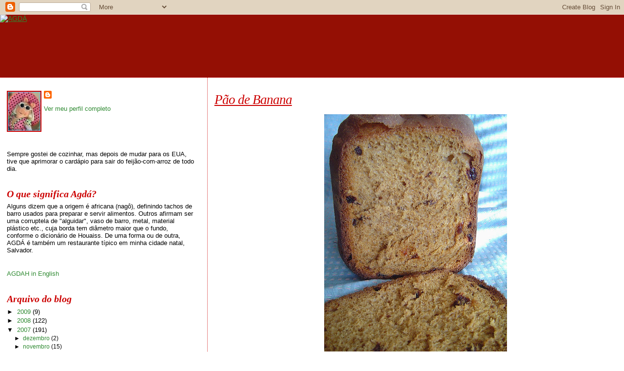

--- FILE ---
content_type: text/html; charset=UTF-8
request_url: https://agdah.blogspot.com/2007/02/po-de-banana.html?showComment=1172693580000
body_size: 11015
content:
<!DOCTYPE html>
<html dir='ltr'>
<head>
<link href='https://www.blogger.com/static/v1/widgets/55013136-widget_css_bundle.css' rel='stylesheet' type='text/css'/>
<meta content='text/html; charset=UTF-8' http-equiv='Content-Type'/>
<meta content='blogger' name='generator'/>
<link href='https://agdah.blogspot.com/favicon.ico' rel='icon' type='image/x-icon'/>
<link href='http://agdah.blogspot.com/2007/02/po-de-banana.html' rel='canonical'/>
<link rel="alternate" type="application/atom+xml" title="AGDÁ - Atom" href="https://agdah.blogspot.com/feeds/posts/default" />
<link rel="alternate" type="application/rss+xml" title="AGDÁ - RSS" href="https://agdah.blogspot.com/feeds/posts/default?alt=rss" />
<link rel="service.post" type="application/atom+xml" title="AGDÁ - Atom" href="https://www.blogger.com/feeds/4244387822669305101/posts/default" />

<link rel="alternate" type="application/atom+xml" title="AGDÁ - Atom" href="https://agdah.blogspot.com/feeds/9222285093773627952/comments/default" />
<!--Can't find substitution for tag [blog.ieCssRetrofitLinks]-->
<link href='http://farm1.static.flickr.com/179/404122115_44e14890fb.jpg' rel='image_src'/>
<meta content='http://agdah.blogspot.com/2007/02/po-de-banana.html' property='og:url'/>
<meta content='Pão de Banana' property='og:title'/>
<meta content='Um belo dia, vi umas bananas já passadas na fruteira e cismei em fazer pão de banana. Mas só servia pão mesmo, de fermento biológico. Cansei...' property='og:description'/>
<meta content='https://lh3.googleusercontent.com/blogger_img_proxy/AEn0k_vvV9g0Ch_hZrg36WbtmzHiyl8YzbTwnofdVh6T7R1zCwaHtjZQMn9FgpdqWtbc0Ihfxzoe6ppp2JTe55gp2wRBF8ZaPNevSD8Tew5iVbuKqhxLKXiODMnZU2SibFZR=w1200-h630-p-k-no-nu' property='og:image'/>
<title>AGDÁ: Pão de Banana</title>
<style id='page-skin-1' type='text/css'><!--
/*
* Blogger Template Style
*
* Sand Dollar
* by Jason Sutter
* Updated by Blogger Team
*/
body {
margin:0px;
padding:0px;
background:#ffffff;
color:#000000;
font-size: small;
}
#outer-wrapper {
font:normal normal 109% Trebuchet, Trebuchet MS, Arial, sans-serif;
}
a {
color:#2d8930;
}
a:hover {
color:#cc0000;
}
a img {
border-width: 0;
}
#content-wrapper {
padding-top: 0;
padding-right: 1em;
padding-bottom: 0;
padding-left: 1em;
}
@media all  {
div#main {
float:right;
width:66%;
padding-top:30px;
padding-right:0;
padding-bottom:10px;
padding-left:1em;
border-left:dotted 1px #cc0000;
word-wrap: break-word; /* fix for long text breaking sidebar float in IE */
overflow: hidden;     /* fix for long non-text content breaking IE sidebar float */
}
div#sidebar {
margin-top:20px;
margin-right:0px;
margin-bottom:0px;
margin-left:0;
padding:0px;
text-align:left;
float: left;
width: 31%;
word-wrap: break-word; /* fix for long text breaking sidebar float in IE */
overflow: hidden;     /* fix for long non-text content breaking IE sidebar float */
}
}
@media handheld  {
div#main {
float:none;
width:90%;
}
div#sidebar {
padding-top:30px;
padding-right:7%;
padding-bottom:10px;
padding-left:3%;
}
}
#header {
padding-top:0px;
padding-right:0px;
padding-bottom:0px;
padding-left:0px;
margin-top:0px;
margin-right:0px;
margin-bottom:0px;
margin-left:0px;
border-bottom:dotted 1px #cc0000;
background:#940f04;
}
h1 a:link  {
text-decoration:none;
color:#cc0000
}
h1 a:visited  {
text-decoration:none;
color:#cc0000
}
h1,h2,h3 {
margin: 0;
}
h1 {
padding-top:25px;
padding-right:0px;
padding-bottom:10px;
padding-left:5%;
color:#cc0000;
background:#cc0000;
font:italic bold 399% Georgia, Times, serif;
letter-spacing:-2px;
}
h3.post-title {
color:#cc0000;
font:italic normal 194% Georgia, Times, serif;
letter-spacing:-1px;
}
h3.post-title a,
h3.post-title a:visited {
color: #cc0000;
}
h2.date-header  {
margin-top:10px;
margin-right:0px;
margin-bottom:0px;
margin-left:0px;
color:#e1771e;
font: italic normal 105% Georgia, Times, serif;
}
h4 {
color:#aa0033;
}
#sidebar h2 {
color:#cc0000;
margin:0px;
padding:0px;
font:italic bold 149% Georgia, Times, serif;
}
#sidebar .widget {
margin-top:0px;
margin-right:0px;
margin-bottom:33px;
margin-left:0px;
padding-top:0px;
padding-right:0px;
padding-bottom:0px;
padding-left:0px;
font-size:95%;
}
#sidebar ul {
list-style-type:none;
padding-left: 0;
margin-top: 0;
}
#sidebar li {
margin-top:0px;
margin-right:0px;
margin-bottom:0px;
margin-left:0px;
padding-top:0px;
padding-right:0px;
padding-bottom:0px;
padding-left:0px;
list-style-type:none;
font-size:95%;
}
.description {
padding:0px;
margin-top:7px;
margin-right:12%;
margin-bottom:7px;
margin-left:5%;
color:#cc0000;
background:transparent;
font:bold 100% Verdana,Sans-Serif;
}
.post {
margin-top:0px;
margin-right:0px;
margin-bottom:30px;
margin-left:0px;
}
.post strong {
color:#000000;
font-weight:bold;
}
pre,code {
color:#2D8930;
}
strike {
color:#2D8930;
}
.post-footer  {
padding:0px;
margin:0px;
color:#9D1961;
font-size:80%;
}
.post-footer a {
border:none;
color:#3a00cc;
text-decoration:none;
}
.post-footer a:hover {
text-decoration:underline;
}
#comments {
padding:0px;
font-size:110%;
font-weight:bold;
}
.comment-author {
margin-top: 10px;
}
.comment-body {
font-size:100%;
font-weight:normal;
color:black;
}
.comment-footer {
padding-bottom:20px;
color:#9D1961;
font-size:80%;
font-weight:normal;
display:inline;
margin-right:10px
}
.deleted-comment  {
font-style:italic;
color:gray;
}
.comment-link  {
margin-left:.6em;
}
.profile-textblock {
clear: both;
margin-left: 0;
}
.profile-img {
float: left;
margin-top: 0;
margin-right: 5px;
margin-bottom: 5px;
margin-left: 0;
border: 2px solid #cc0000;
}
#sidebar a:link  {
color:#2D8930;
text-decoration:none;
}
#sidebar a:active  {
color:#ff0000;
text-decoration:none;
}
#sidebar a:visited  {
color:sidebarlinkcolor;
text-decoration:none;
}
#sidebar a:hover {
color:#cc0000;
text-decoration:none;
}
.feed-links {
clear: both;
line-height: 2.5em;
}
#blog-pager-newer-link {
float: left;
}
#blog-pager-older-link {
float: right;
}
#blog-pager {
text-align: center;
}
.clear {
clear: both;
}
.widget-content {
margin-top: 0.5em;
}
/** Tweaks for layout editor preview */
body#layout #outer-wrapper {
margin-top: 0;
}
body#layout #main,
body#layout #sidebar {
margin-top: 10px;
padding-top: 0;
}

--></style>
<link href='https://www.blogger.com/dyn-css/authorization.css?targetBlogID=4244387822669305101&amp;zx=960200f8-db19-4780-80cc-99b6bcf3860b' media='none' onload='if(media!=&#39;all&#39;)media=&#39;all&#39;' rel='stylesheet'/><noscript><link href='https://www.blogger.com/dyn-css/authorization.css?targetBlogID=4244387822669305101&amp;zx=960200f8-db19-4780-80cc-99b6bcf3860b' rel='stylesheet'/></noscript>
<meta name='google-adsense-platform-account' content='ca-host-pub-1556223355139109'/>
<meta name='google-adsense-platform-domain' content='blogspot.com'/>

<!-- data-ad-client=ca-pub-9869170544417995 -->

</head>
<body>
<div class='navbar section' id='navbar'><div class='widget Navbar' data-version='1' id='Navbar1'><script type="text/javascript">
    function setAttributeOnload(object, attribute, val) {
      if(window.addEventListener) {
        window.addEventListener('load',
          function(){ object[attribute] = val; }, false);
      } else {
        window.attachEvent('onload', function(){ object[attribute] = val; });
      }
    }
  </script>
<div id="navbar-iframe-container"></div>
<script type="text/javascript" src="https://apis.google.com/js/platform.js"></script>
<script type="text/javascript">
      gapi.load("gapi.iframes:gapi.iframes.style.bubble", function() {
        if (gapi.iframes && gapi.iframes.getContext) {
          gapi.iframes.getContext().openChild({
              url: 'https://www.blogger.com/navbar/4244387822669305101?po\x3d9222285093773627952\x26origin\x3dhttps://agdah.blogspot.com',
              where: document.getElementById("navbar-iframe-container"),
              id: "navbar-iframe"
          });
        }
      });
    </script><script type="text/javascript">
(function() {
var script = document.createElement('script');
script.type = 'text/javascript';
script.src = '//pagead2.googlesyndication.com/pagead/js/google_top_exp.js';
var head = document.getElementsByTagName('head')[0];
if (head) {
head.appendChild(script);
}})();
</script>
</div></div>
<div id='outer-wrapper'><div id='wrap2'>
<!-- skip links for text browsers -->
<span id='skiplinks' style='display:none;'>
<a href='#main'>skip to main </a> |
      <a href='#sidebar'>skip to sidebar</a>
</span>
<div id='header-wrapper'>
<div class='header section' id='header'><div class='widget Header' data-version='1' id='Header1'>
<div id='header-inner'>
<a href='https://agdah.blogspot.com/' style='display: block'>
<img alt="AGDÁ" height="128px; " id="Header1_headerimg" src="https://lh3.googleusercontent.com/blogger_img_proxy/AEn0k_tyS698E4cwJuC53aQ8wqtX4OUg5C1xeBSp7Gl16xFup7ojKbHEsaoj3n2ZFJ0nalCuRUZfM7A22Gv8mbX9qoUM_cs_ekcjSdmlYkl54KFqbNvxXmZh0wJbMOn5JScOqw=s0-d" style="display: block" width="500px; ">
</a>
</div>
</div></div>
</div>
<div id='content-wrapper'>
<div id='crosscol-wrapper' style='text-align:center'>
<div class='crosscol no-items section' id='crosscol'></div>
</div>
<div id='main-wrapper'>
<div class='main section' id='main'><div class='widget Blog' data-version='1' id='Blog1'>
<div class='blog-posts hfeed'>

          <div class="date-outer">
        

          <div class="date-posts">
        
<div class='post-outer'>
<div class='post hentry'>
<a name='9222285093773627952'></a>
<h3 class='post-title entry-title'>
<a href='https://agdah.blogspot.com/2007/02/po-de-banana.html'>Pão de Banana</a>
</h3>
<div class='post-header-line-1'></div>
<div class='post-body entry-content'>
<p><div align="center"><a href="http://www.flickr.com/photos/87917052@N00/404122115/" title="Photo Sharing"><img alt="bb1" height="500" src="https://lh3.googleusercontent.com/blogger_img_proxy/AEn0k_vvV9g0Ch_hZrg36WbtmzHiyl8YzbTwnofdVh6T7R1zCwaHtjZQMn9FgpdqWtbc0Ihfxzoe6ppp2JTe55gp2wRBF8ZaPNevSD8Tew5iVbuKqhxLKXiODMnZU2SibFZR=s0-d" width="375"></a><br /></div><p align="justify">Um belo dia, vi umas bananas já passadas na fruteira e cismei em fazer pão de banana. Mas só servia pão mesmo, de fermento biológico. Cansei de procurar e não encontrei uma receita. Passado um tempo, conheci uma senhora que me deu essa receita. Fiquei impressionada com a criatura, que além de saber a receita de cor e salteado, falava com uma autoridade no assunto que só vendo. </p><p align="justify">Segundo as instruções dela, as bananas devem sempre estar bem passadas, bem pretinhas. Canela e sal inibem o fermento e por isso, devem ser adicionados nos cantinhos da máquina. Nunca fiz o pão manualmente, mas incluí as instruções. Hoje, usei melado de cana para testar e a cor ficou mais intensa. Quando uso açucar ou mel, ele fica mais branquinho. Acho que lembrei de tudo.<br /></p><strong></strong><p align="justify"><span style="font-size:85%;"><strong>Pão de Banana e Passas</strong><br />1/2 xícara (chá) de bananas passadas, amassadas<br />2/3 xícara (chá) de leite morno (eu uso desnatado)<br />1 colher (sopa) de manteiga ou óleo (eu uso azeite doce)<br />1 ovo<br />3 colheres (sopa) de açúcar, mel ou melado de cana<br />3 xícaras de (chá) farinha especial para pão<br />3/4 colher (chá) de sal<br />1/4 colher (chá) de canela em pó<br />2 colheres (chá) de fermento biológico seco<br />1 xícara de (chá) de passas (acrescentar só quando a máquina der o sinal)<br /><br />Coloque os ingredientes na máquina, conforme instruções do manual. A banana deve ser adicionada com o leite. Utilize o ciclo normal, adequado para qualquer pão, na máquina . Eu sempre observo a massa na fase inicial de mistura e faço os ajustes necessários de mais farinha ou líquido, conforme. Também observo depois de acrescentar as passas, que tendem a ficar depositadas no fundo. Essa receita não é indicada para a função pré-programada, pois contém ingredientes perecíveis.</span></p><p align="justify"><span style="font-size:85%;">Para fazer manualmente, deve-se dissolver o fermento em água morna, colocando um pouco de açúcar. Deixe crescer. É importante lembrar de subtrair a mesma quantidade de água do leite. Junte todos os ingredientes e trabalhe a massa. Deixe descansar por 30 minutos, cobrindo com um paninho. Desinfle a massa e trabalhe um pouquinho em superfície untada com óleo. Cubra e deixe crescer por 1 hora ou até dobrar de volume, em lugar aquecido. Coloque em forma de bolo inglês ou forme pãezinhos, pincele com manteiga derretida ou óleo, cubra e deixe crescer por mais 30 min. Asse em forno bem quente até que dourem, cerca de 1o ou 15 minutos, dependendo do forno. Se preferir pode ainda usar a máquina para trabalhar a massa e depois do ciclo próprio para massas, deixe crescer por 1 hora ou até dobrar de volume e depois forme os pães. Deixe crescer mais 30 min depois de formados e asse.</span></p></p>
<div style='clear: both;'></div>
</div>
<div class='post-footer'>
<p class='post-footer-line post-footer-line-1'><span class='post-author vcard'>
Postado por
<span class='fn'>Agdah</span>
</span>
<span class='post-comment-link'>
</span>
<span class='post-icons'>
<span class='item-control blog-admin pid-459490619'>
<a href='https://www.blogger.com/post-edit.g?blogID=4244387822669305101&postID=9222285093773627952&from=pencil' title='Editar postagem'>
<img alt='' class='icon-action' height='18' src='https://resources.blogblog.com/img/icon18_edit_allbkg.gif' width='18'/>
</a>
</span>
</span>
</p>
<p class='post-footer-line post-footer-line-2'><span class='post-labels'>
</span>
</p>
<p class='post-footer-line post-footer-line-3'></p>
</div>
</div>
<div class='comments' id='comments'>
<a name='comments'></a>
<h4>6 comentários:</h4>
<div id='Blog1_comments-block-wrapper'>
<dl class='avatar-comment-indent' id='comments-block'>
<dt class='comment-author ' id='c8960235675684572376'>
<a name='c8960235675684572376'></a>
<div class="avatar-image-container vcard"><span dir="ltr"><a href="https://www.blogger.com/profile/14025126825422974626" target="" rel="nofollow" onclick="" class="avatar-hovercard" id="av-8960235675684572376-14025126825422974626"><img src="https://resources.blogblog.com/img/blank.gif" width="35" height="35" class="delayLoad" style="display: none;" longdesc="//blogger.googleusercontent.com/img/b/R29vZ2xl/AVvXsEiCDrEcaRxpdiH_wWS75KC8SzYwj0PS2eKb3n9nY8IcGjQY71TolPFdln5nBFie0i0JbmwAQoN6Rzfpwa9gGkF-bJjgHa1DuU1w-I3lF4IEkhCZoOesYfxzX1dF6lLqHw/s45-c/susie.gif" alt="" title="Patricia Scarpin">

<noscript><img src="//blogger.googleusercontent.com/img/b/R29vZ2xl/AVvXsEiCDrEcaRxpdiH_wWS75KC8SzYwj0PS2eKb3n9nY8IcGjQY71TolPFdln5nBFie0i0JbmwAQoN6Rzfpwa9gGkF-bJjgHa1DuU1w-I3lF4IEkhCZoOesYfxzX1dF6lLqHw/s45-c/susie.gif" width="35" height="35" class="photo" alt=""></noscript></a></span></div>
<a href='https://www.blogger.com/profile/14025126825422974626' rel='nofollow'>Patricia Scarpin</a>
disse...
</dt>
<dd class='comment-body' id='Blog1_cmt-8960235675684572376'>
<p>
Delícia de receita, Agdá - amei!
</p>
</dd>
<dd class='comment-footer'>
<span class='comment-timestamp'>
<a href='https://agdah.blogspot.com/2007/02/po-de-banana.html?showComment=1172603040000#c8960235675684572376' title='comment permalink'>
27 de fevereiro de 2007 às 11:04
</a>
<span class='item-control blog-admin pid-2037159278'>
<a class='comment-delete' href='https://www.blogger.com/comment/delete/4244387822669305101/8960235675684572376' title='Excluir comentário'>
<img src='https://resources.blogblog.com/img/icon_delete13.gif'/>
</a>
</span>
</span>
</dd>
<dt class='comment-author blog-author' id='c3123455252467455754'>
<a name='c3123455252467455754'></a>
<div class="avatar-image-container vcard"><span dir="ltr"><a href="https://www.blogger.com/profile/10594438549660087196" target="" rel="nofollow" onclick="" class="avatar-hovercard" id="av-3123455252467455754-10594438549660087196"><img src="https://resources.blogblog.com/img/blank.gif" width="35" height="35" class="delayLoad" style="display: none;" longdesc="//blogger.googleusercontent.com/img/b/R29vZ2xl/AVvXsEjkUm3OnsGTCSPx1ihZrlkB8JgkAf6snf_Nar6Ho4WXU2Tna2k3jm5R9OezPqC4VdZH7mLPmMR-lPFOqUxDfZjDpqzDitHvz_TNmkqMxeLk4OFgpHSxFFdA8p9mAiJCdD4/s45-c/piggy.jpg" alt="" title="Agdah">

<noscript><img src="//blogger.googleusercontent.com/img/b/R29vZ2xl/AVvXsEjkUm3OnsGTCSPx1ihZrlkB8JgkAf6snf_Nar6Ho4WXU2Tna2k3jm5R9OezPqC4VdZH7mLPmMR-lPFOqUxDfZjDpqzDitHvz_TNmkqMxeLk4OFgpHSxFFdA8p9mAiJCdD4/s45-c/piggy.jpg" width="35" height="35" class="photo" alt=""></noscript></a></span></div>
<a href='https://www.blogger.com/profile/10594438549660087196' rel='nofollow'>Agdah</a>
disse...
</dt>
<dd class='comment-body' id='Blog1_cmt-3123455252467455754'>
<p>
Patrícia, imagine o cheiro espalhando pela casa toda quando o pão começa a assar...
</p>
</dd>
<dd class='comment-footer'>
<span class='comment-timestamp'>
<a href='https://agdah.blogspot.com/2007/02/po-de-banana.html?showComment=1172603640000#c3123455252467455754' title='comment permalink'>
27 de fevereiro de 2007 às 11:14
</a>
<span class='item-control blog-admin pid-459490619'>
<a class='comment-delete' href='https://www.blogger.com/comment/delete/4244387822669305101/3123455252467455754' title='Excluir comentário'>
<img src='https://resources.blogblog.com/img/icon_delete13.gif'/>
</a>
</span>
</span>
</dd>
<dt class='comment-author ' id='c8865140464765454277'>
<a name='c8865140464765454277'></a>
<div class="avatar-image-container vcard"><span dir="ltr"><a href="https://www.blogger.com/profile/01181804259206778343" target="" rel="nofollow" onclick="" class="avatar-hovercard" id="av-8865140464765454277-01181804259206778343"><img src="https://resources.blogblog.com/img/blank.gif" width="35" height="35" class="delayLoad" style="display: none;" longdesc="//blogger.googleusercontent.com/img/b/R29vZ2xl/AVvXsEi9YGynjaM10SGlG7WphEsvrq2ldLfyueoB9a8lAAvUEyOd_2UPPguNbZyz8B_szo1fuusPrdPs6H0jfqR55fV_oXvXwRgBIzQnESKLbYsGJfk8GsRU67YMkxQnMz_h/s45-c/IMG_20120911_150650+%282%29.jpg" alt="" title="Blanca">

<noscript><img src="//blogger.googleusercontent.com/img/b/R29vZ2xl/AVvXsEi9YGynjaM10SGlG7WphEsvrq2ldLfyueoB9a8lAAvUEyOd_2UPPguNbZyz8B_szo1fuusPrdPs6H0jfqR55fV_oXvXwRgBIzQnESKLbYsGJfk8GsRU67YMkxQnMz_h/s45-c/IMG_20120911_150650+%282%29.jpg" width="35" height="35" class="photo" alt=""></noscript></a></span></div>
<a href='https://www.blogger.com/profile/01181804259206778343' rel='nofollow'>Blanca</a>
disse...
</dt>
<dd class='comment-body' id='Blog1_cmt-8865140464765454277'>
<p>
Dios mío qué cosas más buena!!! Creo que lo probaré. He descubierto tu blog "saltando" desde "casa" de Elvira y me alegro de haber venido. Volveré.
</p>
</dd>
<dd class='comment-footer'>
<span class='comment-timestamp'>
<a href='https://agdah.blogspot.com/2007/02/po-de-banana.html?showComment=1172678700000#c8865140464765454277' title='comment permalink'>
28 de fevereiro de 2007 às 08:05
</a>
<span class='item-control blog-admin pid-1853910544'>
<a class='comment-delete' href='https://www.blogger.com/comment/delete/4244387822669305101/8865140464765454277' title='Excluir comentário'>
<img src='https://resources.blogblog.com/img/icon_delete13.gif'/>
</a>
</span>
</span>
</dd>
<dt class='comment-author blog-author' id='c7999351216271712909'>
<a name='c7999351216271712909'></a>
<div class="avatar-image-container vcard"><span dir="ltr"><a href="https://www.blogger.com/profile/10594438549660087196" target="" rel="nofollow" onclick="" class="avatar-hovercard" id="av-7999351216271712909-10594438549660087196"><img src="https://resources.blogblog.com/img/blank.gif" width="35" height="35" class="delayLoad" style="display: none;" longdesc="//blogger.googleusercontent.com/img/b/R29vZ2xl/AVvXsEjkUm3OnsGTCSPx1ihZrlkB8JgkAf6snf_Nar6Ho4WXU2Tna2k3jm5R9OezPqC4VdZH7mLPmMR-lPFOqUxDfZjDpqzDitHvz_TNmkqMxeLk4OFgpHSxFFdA8p9mAiJCdD4/s45-c/piggy.jpg" alt="" title="Agdah">

<noscript><img src="//blogger.googleusercontent.com/img/b/R29vZ2xl/AVvXsEjkUm3OnsGTCSPx1ihZrlkB8JgkAf6snf_Nar6Ho4WXU2Tna2k3jm5R9OezPqC4VdZH7mLPmMR-lPFOqUxDfZjDpqzDitHvz_TNmkqMxeLk4OFgpHSxFFdA8p9mAiJCdD4/s45-c/piggy.jpg" width="35" height="35" class="photo" alt=""></noscript></a></span></div>
<a href='https://www.blogger.com/profile/10594438549660087196' rel='nofollow'>Agdah</a>
disse...
</dt>
<dd class='comment-body' id='Blog1_cmt-7999351216271712909'>
<p>
Bienvenida, Blanca. Mi español(portuñol) no és muy bueno pero me alegro que tengas venido.
</p>
</dd>
<dd class='comment-footer'>
<span class='comment-timestamp'>
<a href='https://agdah.blogspot.com/2007/02/po-de-banana.html?showComment=1172693580000#c7999351216271712909' title='comment permalink'>
28 de fevereiro de 2007 às 12:13
</a>
<span class='item-control blog-admin pid-459490619'>
<a class='comment-delete' href='https://www.blogger.com/comment/delete/4244387822669305101/7999351216271712909' title='Excluir comentário'>
<img src='https://resources.blogblog.com/img/icon_delete13.gif'/>
</a>
</span>
</span>
</dd>
<dt class='comment-author blog-author' id='c6128148035570997666'>
<a name='c6128148035570997666'></a>
<div class="avatar-image-container vcard"><span dir="ltr"><a href="https://www.blogger.com/profile/10594438549660087196" target="" rel="nofollow" onclick="" class="avatar-hovercard" id="av-6128148035570997666-10594438549660087196"><img src="https://resources.blogblog.com/img/blank.gif" width="35" height="35" class="delayLoad" style="display: none;" longdesc="//blogger.googleusercontent.com/img/b/R29vZ2xl/AVvXsEjkUm3OnsGTCSPx1ihZrlkB8JgkAf6snf_Nar6Ho4WXU2Tna2k3jm5R9OezPqC4VdZH7mLPmMR-lPFOqUxDfZjDpqzDitHvz_TNmkqMxeLk4OFgpHSxFFdA8p9mAiJCdD4/s45-c/piggy.jpg" alt="" title="Agdah">

<noscript><img src="//blogger.googleusercontent.com/img/b/R29vZ2xl/AVvXsEjkUm3OnsGTCSPx1ihZrlkB8JgkAf6snf_Nar6Ho4WXU2Tna2k3jm5R9OezPqC4VdZH7mLPmMR-lPFOqUxDfZjDpqzDitHvz_TNmkqMxeLk4OFgpHSxFFdA8p9mAiJCdD4/s45-c/piggy.jpg" width="35" height="35" class="photo" alt=""></noscript></a></span></div>
<a href='https://www.blogger.com/profile/10594438549660087196' rel='nofollow'>Agdah</a>
disse...
</dt>
<dd class='comment-body' id='Blog1_cmt-6128148035570997666'>
<p>
Bienvenida, Blanca. Mi español(portuñol) no és muy bueno pero me alegro que tengas venido.
</p>
</dd>
<dd class='comment-footer'>
<span class='comment-timestamp'>
<a href='https://agdah.blogspot.com/2007/02/po-de-banana.html?showComment=1172693580001#c6128148035570997666' title='comment permalink'>
28 de fevereiro de 2007 às 12:13
</a>
<span class='item-control blog-admin pid-459490619'>
<a class='comment-delete' href='https://www.blogger.com/comment/delete/4244387822669305101/6128148035570997666' title='Excluir comentário'>
<img src='https://resources.blogblog.com/img/icon_delete13.gif'/>
</a>
</span>
</span>
</dd>
<dt class='comment-author ' id='c3225904128857756366'>
<a name='c3225904128857756366'></a>
<div class="avatar-image-container avatar-stock"><span dir="ltr"><a href="https://www.blogger.com/profile/09414784600022480309" target="" rel="nofollow" onclick="" class="avatar-hovercard" id="av-3225904128857756366-09414784600022480309"><img src="//www.blogger.com/img/blogger_logo_round_35.png" width="35" height="35" alt="" title="Gorete">

</a></span></div>
<a href='https://www.blogger.com/profile/09414784600022480309' rel='nofollow'>Gorete</a>
disse...
</dt>
<dd class='comment-body' id='Blog1_cmt-3225904128857756366'>
<p>
Agda,<BR/>teu pão e o da Fer estão competitivos. Tá difícil resistir a qualquer um dos dois. Na dúvida, vou experimentar ambos, qualquer dia.<BR/>Bjs<BR/>http://fuleiragem.typepad.com/feito_em_casa
</p>
</dd>
<dd class='comment-footer'>
<span class='comment-timestamp'>
<a href='https://agdah.blogspot.com/2007/02/po-de-banana.html?showComment=1172710440000#c3225904128857756366' title='comment permalink'>
28 de fevereiro de 2007 às 16:54
</a>
<span class='item-control blog-admin pid-1067465528'>
<a class='comment-delete' href='https://www.blogger.com/comment/delete/4244387822669305101/3225904128857756366' title='Excluir comentário'>
<img src='https://resources.blogblog.com/img/icon_delete13.gif'/>
</a>
</span>
</span>
</dd>
</dl>
</div>
<p class='comment-footer'>
<a href='https://www.blogger.com/comment/fullpage/post/4244387822669305101/9222285093773627952' onclick='javascript:window.open(this.href, "bloggerPopup", "toolbar=0,location=0,statusbar=1,menubar=0,scrollbars=yes,width=640,height=500"); return false;'>Postar um comentário</a>
</p>
</div>
</div>
<div class='inline-ad'>
<script type="text/javascript"><!--
google_ad_client="pub-9869170544417995";
google_ad_host="pub-1556223355139109";
google_ad_host_channel="00000+00003+00035+00122";
google_ad_width=468;
google_ad_height=15;
google_ad_format="468x15_0ads_al";
google_color_border="FFFFFF";
google_color_bg="FFFFFF";
google_color_link="CC0000";
google_color_url="E1771E";
google_color_text="000000";
//--></script>
<script type="text/javascript" src="//pagead2.googlesyndication.com/pagead/show_ads.js">
</script>
</div>

        </div></div>
      
</div>
<div class='blog-pager' id='blog-pager'>
<span id='blog-pager-newer-link'>
<a class='blog-pager-newer-link' href='https://agdah.blogspot.com/2007/02/eu-podia-comer-batatas-todo-dia-sem.html' id='Blog1_blog-pager-newer-link' title='Postagem mais recente'>Postagem mais recente</a>
</span>
<span id='blog-pager-older-link'>
<a class='blog-pager-older-link' href='https://agdah.blogspot.com/2007/02/fusili-com-molho-de-abbora-e-manjerico.html' id='Blog1_blog-pager-older-link' title='Postagem mais antiga'>Postagem mais antiga</a>
</span>
<a class='home-link' href='https://agdah.blogspot.com/'>Página inicial</a>
</div>
<div class='clear'></div>
<div class='post-feeds'>
<div class='feed-links'>
Assinar:
<a class='feed-link' href='https://agdah.blogspot.com/feeds/9222285093773627952/comments/default' target='_blank' type='application/atom+xml'>Postar comentários (Atom)</a>
</div>
</div>
</div></div>
</div>
<div id='sidebar-wrapper'>
<div class='sidebar section' id='sidebar'><div class='widget Profile' data-version='1' id='Profile1'>
<div class='widget-content'>
<a href='https://www.blogger.com/profile/10594438549660087196'><img alt='Minha foto' class='profile-img' height='80' src='//blogger.googleusercontent.com/img/b/R29vZ2xl/AVvXsEjkUm3OnsGTCSPx1ihZrlkB8JgkAf6snf_Nar6Ho4WXU2Tna2k3jm5R9OezPqC4VdZH7mLPmMR-lPFOqUxDfZjDpqzDitHvz_TNmkqMxeLk4OFgpHSxFFdA8p9mAiJCdD4/s220/piggy.jpg' width='67'/></a>
<dl class='profile-datablock'>
<dt class='profile-data'>
<a class='profile-name-link g-profile' href='https://www.blogger.com/profile/10594438549660087196' rel='author' style='background-image: url(//www.blogger.com/img/logo-16.png);'>
</a>
</dt>
</dl>
<a class='profile-link' href='https://www.blogger.com/profile/10594438549660087196' rel='author'>Ver meu perfil completo</a>
<div class='clear'></div>
</div>
</div><div class='widget Text' data-version='1' id='Text2'>
<div class='widget-content'>
Sempre gostei de cozinhar, mas depois de mudar para os EUA, tive que aprimorar o cardápio para sair do feijão-com-arroz de todo dia.<br/>
</div>
<div class='clear'></div>
</div><div class='widget Text' data-version='1' id='Text1'>
<h2 class='title'>O que significa Agdá?</h2>
<div class='widget-content'>
Alguns dizem que a origem é africana (nagô), definindo tachos de barro usados para preparar e servir alimentos.  Outros afirmam ser uma corruptela de "alguidar", vaso de barro, metal, material plástico etc., cuja borda tem diâmetro maior que o fundo, conforme o dicionário de Houaiss. De uma forma ou de outra, AGDÁ é também um restaurante típico em minha cidade natal, Salvador.<br/>
</div>
<div class='clear'></div>
</div><div class='widget LinkList' data-version='1' id='LinkList1'>
<div class='widget-content'>
<ul>
<li><a href='http://agdahus.blogspot.com/'>AGDAH in English</a></li>
</ul>
<div class='clear'></div>
</div>
</div><div class='widget BlogArchive' data-version='1' id='BlogArchive1'>
<h2>Arquivo do blog</h2>
<div class='widget-content'>
<div id='ArchiveList'>
<div id='BlogArchive1_ArchiveList'>
<ul class='hierarchy'>
<li class='archivedate collapsed'>
<a class='toggle' href='javascript:void(0)'>
<span class='zippy'>

        &#9658;&#160;
      
</span>
</a>
<a class='post-count-link' href='https://agdah.blogspot.com/2009/'>
2009
</a>
<span class='post-count' dir='ltr'>(9)</span>
<ul class='hierarchy'>
<li class='archivedate collapsed'>
<a class='toggle' href='javascript:void(0)'>
<span class='zippy'>

        &#9658;&#160;
      
</span>
</a>
<a class='post-count-link' href='https://agdah.blogspot.com/2009/02/'>
fevereiro
</a>
<span class='post-count' dir='ltr'>(4)</span>
</li>
</ul>
<ul class='hierarchy'>
<li class='archivedate collapsed'>
<a class='toggle' href='javascript:void(0)'>
<span class='zippy'>

        &#9658;&#160;
      
</span>
</a>
<a class='post-count-link' href='https://agdah.blogspot.com/2009/01/'>
janeiro
</a>
<span class='post-count' dir='ltr'>(5)</span>
</li>
</ul>
</li>
</ul>
<ul class='hierarchy'>
<li class='archivedate collapsed'>
<a class='toggle' href='javascript:void(0)'>
<span class='zippy'>

        &#9658;&#160;
      
</span>
</a>
<a class='post-count-link' href='https://agdah.blogspot.com/2008/'>
2008
</a>
<span class='post-count' dir='ltr'>(122)</span>
<ul class='hierarchy'>
<li class='archivedate collapsed'>
<a class='toggle' href='javascript:void(0)'>
<span class='zippy'>

        &#9658;&#160;
      
</span>
</a>
<a class='post-count-link' href='https://agdah.blogspot.com/2008/11/'>
novembro
</a>
<span class='post-count' dir='ltr'>(4)</span>
</li>
</ul>
<ul class='hierarchy'>
<li class='archivedate collapsed'>
<a class='toggle' href='javascript:void(0)'>
<span class='zippy'>

        &#9658;&#160;
      
</span>
</a>
<a class='post-count-link' href='https://agdah.blogspot.com/2008/10/'>
outubro
</a>
<span class='post-count' dir='ltr'>(11)</span>
</li>
</ul>
<ul class='hierarchy'>
<li class='archivedate collapsed'>
<a class='toggle' href='javascript:void(0)'>
<span class='zippy'>

        &#9658;&#160;
      
</span>
</a>
<a class='post-count-link' href='https://agdah.blogspot.com/2008/09/'>
setembro
</a>
<span class='post-count' dir='ltr'>(12)</span>
</li>
</ul>
<ul class='hierarchy'>
<li class='archivedate collapsed'>
<a class='toggle' href='javascript:void(0)'>
<span class='zippy'>

        &#9658;&#160;
      
</span>
</a>
<a class='post-count-link' href='https://agdah.blogspot.com/2008/08/'>
agosto
</a>
<span class='post-count' dir='ltr'>(6)</span>
</li>
</ul>
<ul class='hierarchy'>
<li class='archivedate collapsed'>
<a class='toggle' href='javascript:void(0)'>
<span class='zippy'>

        &#9658;&#160;
      
</span>
</a>
<a class='post-count-link' href='https://agdah.blogspot.com/2008/07/'>
julho
</a>
<span class='post-count' dir='ltr'>(12)</span>
</li>
</ul>
<ul class='hierarchy'>
<li class='archivedate collapsed'>
<a class='toggle' href='javascript:void(0)'>
<span class='zippy'>

        &#9658;&#160;
      
</span>
</a>
<a class='post-count-link' href='https://agdah.blogspot.com/2008/06/'>
junho
</a>
<span class='post-count' dir='ltr'>(13)</span>
</li>
</ul>
<ul class='hierarchy'>
<li class='archivedate collapsed'>
<a class='toggle' href='javascript:void(0)'>
<span class='zippy'>

        &#9658;&#160;
      
</span>
</a>
<a class='post-count-link' href='https://agdah.blogspot.com/2008/05/'>
maio
</a>
<span class='post-count' dir='ltr'>(13)</span>
</li>
</ul>
<ul class='hierarchy'>
<li class='archivedate collapsed'>
<a class='toggle' href='javascript:void(0)'>
<span class='zippy'>

        &#9658;&#160;
      
</span>
</a>
<a class='post-count-link' href='https://agdah.blogspot.com/2008/04/'>
abril
</a>
<span class='post-count' dir='ltr'>(13)</span>
</li>
</ul>
<ul class='hierarchy'>
<li class='archivedate collapsed'>
<a class='toggle' href='javascript:void(0)'>
<span class='zippy'>

        &#9658;&#160;
      
</span>
</a>
<a class='post-count-link' href='https://agdah.blogspot.com/2008/03/'>
março
</a>
<span class='post-count' dir='ltr'>(11)</span>
</li>
</ul>
<ul class='hierarchy'>
<li class='archivedate collapsed'>
<a class='toggle' href='javascript:void(0)'>
<span class='zippy'>

        &#9658;&#160;
      
</span>
</a>
<a class='post-count-link' href='https://agdah.blogspot.com/2008/02/'>
fevereiro
</a>
<span class='post-count' dir='ltr'>(10)</span>
</li>
</ul>
<ul class='hierarchy'>
<li class='archivedate collapsed'>
<a class='toggle' href='javascript:void(0)'>
<span class='zippy'>

        &#9658;&#160;
      
</span>
</a>
<a class='post-count-link' href='https://agdah.blogspot.com/2008/01/'>
janeiro
</a>
<span class='post-count' dir='ltr'>(17)</span>
</li>
</ul>
</li>
</ul>
<ul class='hierarchy'>
<li class='archivedate expanded'>
<a class='toggle' href='javascript:void(0)'>
<span class='zippy toggle-open'>

        &#9660;&#160;
      
</span>
</a>
<a class='post-count-link' href='https://agdah.blogspot.com/2007/'>
2007
</a>
<span class='post-count' dir='ltr'>(191)</span>
<ul class='hierarchy'>
<li class='archivedate collapsed'>
<a class='toggle' href='javascript:void(0)'>
<span class='zippy'>

        &#9658;&#160;
      
</span>
</a>
<a class='post-count-link' href='https://agdah.blogspot.com/2007/12/'>
dezembro
</a>
<span class='post-count' dir='ltr'>(2)</span>
</li>
</ul>
<ul class='hierarchy'>
<li class='archivedate collapsed'>
<a class='toggle' href='javascript:void(0)'>
<span class='zippy'>

        &#9658;&#160;
      
</span>
</a>
<a class='post-count-link' href='https://agdah.blogspot.com/2007/11/'>
novembro
</a>
<span class='post-count' dir='ltr'>(15)</span>
</li>
</ul>
<ul class='hierarchy'>
<li class='archivedate collapsed'>
<a class='toggle' href='javascript:void(0)'>
<span class='zippy'>

        &#9658;&#160;
      
</span>
</a>
<a class='post-count-link' href='https://agdah.blogspot.com/2007/10/'>
outubro
</a>
<span class='post-count' dir='ltr'>(18)</span>
</li>
</ul>
<ul class='hierarchy'>
<li class='archivedate collapsed'>
<a class='toggle' href='javascript:void(0)'>
<span class='zippy'>

        &#9658;&#160;
      
</span>
</a>
<a class='post-count-link' href='https://agdah.blogspot.com/2007/09/'>
setembro
</a>
<span class='post-count' dir='ltr'>(16)</span>
</li>
</ul>
<ul class='hierarchy'>
<li class='archivedate collapsed'>
<a class='toggle' href='javascript:void(0)'>
<span class='zippy'>

        &#9658;&#160;
      
</span>
</a>
<a class='post-count-link' href='https://agdah.blogspot.com/2007/08/'>
agosto
</a>
<span class='post-count' dir='ltr'>(20)</span>
</li>
</ul>
<ul class='hierarchy'>
<li class='archivedate collapsed'>
<a class='toggle' href='javascript:void(0)'>
<span class='zippy'>

        &#9658;&#160;
      
</span>
</a>
<a class='post-count-link' href='https://agdah.blogspot.com/2007/07/'>
julho
</a>
<span class='post-count' dir='ltr'>(22)</span>
</li>
</ul>
<ul class='hierarchy'>
<li class='archivedate collapsed'>
<a class='toggle' href='javascript:void(0)'>
<span class='zippy'>

        &#9658;&#160;
      
</span>
</a>
<a class='post-count-link' href='https://agdah.blogspot.com/2007/06/'>
junho
</a>
<span class='post-count' dir='ltr'>(22)</span>
</li>
</ul>
<ul class='hierarchy'>
<li class='archivedate collapsed'>
<a class='toggle' href='javascript:void(0)'>
<span class='zippy'>

        &#9658;&#160;
      
</span>
</a>
<a class='post-count-link' href='https://agdah.blogspot.com/2007/05/'>
maio
</a>
<span class='post-count' dir='ltr'>(19)</span>
</li>
</ul>
<ul class='hierarchy'>
<li class='archivedate collapsed'>
<a class='toggle' href='javascript:void(0)'>
<span class='zippy'>

        &#9658;&#160;
      
</span>
</a>
<a class='post-count-link' href='https://agdah.blogspot.com/2007/03/'>
março
</a>
<span class='post-count' dir='ltr'>(20)</span>
</li>
</ul>
<ul class='hierarchy'>
<li class='archivedate expanded'>
<a class='toggle' href='javascript:void(0)'>
<span class='zippy toggle-open'>

        &#9660;&#160;
      
</span>
</a>
<a class='post-count-link' href='https://agdah.blogspot.com/2007/02/'>
fevereiro
</a>
<span class='post-count' dir='ltr'>(22)</span>
<ul class='posts'>
<li><a href='https://agdah.blogspot.com/2007/02/eu-podia-comer-batatas-todo-dia-sem.html'>Batatas com Alho-Porró</a></li>
<li><a href='https://agdah.blogspot.com/2007/02/po-de-banana.html'>Pão de Banana</a></li>
<li><a href='https://agdah.blogspot.com/2007/02/fusili-com-molho-de-abbora-e-manjerico.html'>Fusili com Molho de Abóbora e Manjericão</a></li>
<li><a href='https://agdah.blogspot.com/2007/02/petisquinho.html'>Petisquinho</a></li>
<li><a href='https://agdah.blogspot.com/2007/02/hamburger-de-cogumelos-com-gorgonzola.html'>Hambúrguer Vegetariano</a></li>
<li><a href='https://agdah.blogspot.com/2007/02/denver-omelet.html'>Omelete &quot;Denver&quot;</a></li>
<li><a href='https://agdah.blogspot.com/2007/02/biriani-o-risoto-indiano.html'>Biriani, o Risoto Indiano</a></li>
<li><a href='https://agdah.blogspot.com/2007/02/mais-simplicidade.html'>Mais simplicidade</a></li>
<li><a href='https://agdah.blogspot.com/2007/02/ajudante_17.html'>Ajudante</a></li>
<li><a href='https://agdah.blogspot.com/2007/02/perfeito-toda-vez.html'>Perfeito Toda Vez</a></li>
<li><a href='https://agdah.blogspot.com/2007/02/po-ou-bolo.html'>Pão ou Bolo?</a></li>
<li><a href='https://agdah.blogspot.com/2007/02/valentines-day.html'>Valentine&#39;s Day!!!</a></li>
<li><a href='https://agdah.blogspot.com/2007/02/doce-deleite.html'>Doce Deleite</a></li>
<li><a href='https://agdah.blogspot.com/2007/02/raita.html'>Raita</a></li>
<li><a href='https://agdah.blogspot.com/2007/02/misto.html'>&quot;Descubra a Mágica&quot;</a></li>
<li><a href='https://agdah.blogspot.com/2007/02/arco-ris-de-gelatina.html'>Arco-Íris de Gelatina</a></li>
<li><a href='https://agdah.blogspot.com/2007/02/couve-flor-ao-forno-com-molho-de.html'>Couve-flor com Molho de Anchovas</a></li>
<li><a href='https://agdah.blogspot.com/2007/02/gravatinha-com-abacate-e-manjerico.html'>Gravatinha com Abacate e Manjericão</a></li>
<li><a href='https://agdah.blogspot.com/2007/02/salgadinhos.html'>Salgadinhos</a></li>
<li><a href='https://agdah.blogspot.com/2007/02/sonho-de-consumo.html'>Sonho de Consumo</a></li>
<li><a href='https://agdah.blogspot.com/2007/01/arroz-basmati.html'>Azul e Branco</a></li>
<li><a href='https://agdah.blogspot.com/2007/02/mais-merenda.html'>Mais Merenda</a></li>
</ul>
</li>
</ul>
<ul class='hierarchy'>
<li class='archivedate collapsed'>
<a class='toggle' href='javascript:void(0)'>
<span class='zippy'>

        &#9658;&#160;
      
</span>
</a>
<a class='post-count-link' href='https://agdah.blogspot.com/2007/01/'>
janeiro
</a>
<span class='post-count' dir='ltr'>(15)</span>
</li>
</ul>
</li>
</ul>
</div>
</div>
<div class='clear'></div>
</div>
</div><div class='widget LinkList' data-version='1' id='LinkList2'>
<h2>Mundo de Receitas</h2>
<div class='widget-content'>
<ul>
<li><a href='http://agdah2.blogspot.com/'>Lista de Blogs</a></li>
</ul>
<div class='clear'></div>
</div>
</div><div class='widget AdSense' data-version='1' id='AdSense1'>
<div class='widget-content'>
<script type="text/javascript"><!--
google_ad_client="pub-9869170544417995";
google_ad_host="pub-1556223355139109";
google_ad_host_channel="00000+00003+00035+00122";
google_ad_width=120;
google_ad_height=600;
google_ad_format="120x600_as";
google_ad_type="text";
google_color_border="FFFFFF";
google_color_bg="FFFFFF";
google_color_link="CC0000";
google_color_url="2D8930";
google_color_text="000000";
//--></script>
<script type="text/javascript" src="//pagead2.googlesyndication.com/pagead/show_ads.js">
</script>
<div class='clear'></div>
</div>
</div><div class='widget HTML' data-version='1' id='HTML1'>
<div class='widget-content'>
<a href="http://technorati.com/faves?sub=addfavbtn&amp;add=http://agdah.blogspot.com"><img alt="Add to Technorati Favorites" src="https://lh3.googleusercontent.com/blogger_img_proxy/AEn0k_u5iPnYOf_Y9H2MJBeY6qvKPPHU7O202i--5WfHg4bGY5mbGKWLW9TWzbJ-iu8x3pBEsxbJDTO9jPdj8uC9myQ2iTWh5A6B6C4BpgvwsK413MPCcyHmJg=s0-d"></a>
</div>
<div class='clear'></div>
</div></div>
</div>
<!-- spacer for skins that want sidebar and main to be the same height-->
<div class='clear'>&#160;</div>
</div>
<!-- end content-wrapper -->
</div></div>
<!-- end outer-wrapper -->

<script type="text/javascript" src="https://www.blogger.com/static/v1/widgets/1601900224-widgets.js"></script>
<script type='text/javascript'>
window['__wavt'] = 'AOuZoY7EQQyPG2GPg162Udb0YqsbcBThgQ:1762294519299';_WidgetManager._Init('//www.blogger.com/rearrange?blogID\x3d4244387822669305101','//agdah.blogspot.com/2007/02/po-de-banana.html','4244387822669305101');
_WidgetManager._SetDataContext([{'name': 'blog', 'data': {'blogId': '4244387822669305101', 'title': 'AGD\xc1', 'url': 'https://agdah.blogspot.com/2007/02/po-de-banana.html', 'canonicalUrl': 'http://agdah.blogspot.com/2007/02/po-de-banana.html', 'homepageUrl': 'https://agdah.blogspot.com/', 'searchUrl': 'https://agdah.blogspot.com/search', 'canonicalHomepageUrl': 'http://agdah.blogspot.com/', 'blogspotFaviconUrl': 'https://agdah.blogspot.com/favicon.ico', 'bloggerUrl': 'https://www.blogger.com', 'hasCustomDomain': false, 'httpsEnabled': true, 'enabledCommentProfileImages': true, 'gPlusViewType': 'FILTERED_POSTMOD', 'adultContent': false, 'analyticsAccountNumber': '', 'encoding': 'UTF-8', 'locale': 'pt-BR', 'localeUnderscoreDelimited': 'pt_br', 'languageDirection': 'ltr', 'isPrivate': false, 'isMobile': false, 'isMobileRequest': false, 'mobileClass': '', 'isPrivateBlog': false, 'isDynamicViewsAvailable': true, 'feedLinks': '\x3clink rel\x3d\x22alternate\x22 type\x3d\x22application/atom+xml\x22 title\x3d\x22AGD\xc1 - Atom\x22 href\x3d\x22https://agdah.blogspot.com/feeds/posts/default\x22 /\x3e\n\x3clink rel\x3d\x22alternate\x22 type\x3d\x22application/rss+xml\x22 title\x3d\x22AGD\xc1 - RSS\x22 href\x3d\x22https://agdah.blogspot.com/feeds/posts/default?alt\x3drss\x22 /\x3e\n\x3clink rel\x3d\x22service.post\x22 type\x3d\x22application/atom+xml\x22 title\x3d\x22AGD\xc1 - Atom\x22 href\x3d\x22https://www.blogger.com/feeds/4244387822669305101/posts/default\x22 /\x3e\n\n\x3clink rel\x3d\x22alternate\x22 type\x3d\x22application/atom+xml\x22 title\x3d\x22AGD\xc1 - Atom\x22 href\x3d\x22https://agdah.blogspot.com/feeds/9222285093773627952/comments/default\x22 /\x3e\n', 'meTag': '', 'adsenseClientId': 'ca-pub-9869170544417995', 'adsenseHostId': 'ca-host-pub-1556223355139109', 'adsenseHasAds': true, 'adsenseAutoAds': false, 'boqCommentIframeForm': true, 'loginRedirectParam': '', 'view': '', 'dynamicViewsCommentsSrc': '//www.blogblog.com/dynamicviews/4224c15c4e7c9321/js/comments.js', 'dynamicViewsScriptSrc': '//www.blogblog.com/dynamicviews/fbb499aaf0e164d7', 'plusOneApiSrc': 'https://apis.google.com/js/platform.js', 'disableGComments': true, 'interstitialAccepted': false, 'sharing': {'platforms': [{'name': 'Gerar link', 'key': 'link', 'shareMessage': 'Gerar link', 'target': ''}, {'name': 'Facebook', 'key': 'facebook', 'shareMessage': 'Compartilhar no Facebook', 'target': 'facebook'}, {'name': 'Postar no blog!', 'key': 'blogThis', 'shareMessage': 'Postar no blog!', 'target': 'blog'}, {'name': 'X', 'key': 'twitter', 'shareMessage': 'Compartilhar no X', 'target': 'twitter'}, {'name': 'Pinterest', 'key': 'pinterest', 'shareMessage': 'Compartilhar no Pinterest', 'target': 'pinterest'}, {'name': 'E-mail', 'key': 'email', 'shareMessage': 'E-mail', 'target': 'email'}], 'disableGooglePlus': true, 'googlePlusShareButtonWidth': 0, 'googlePlusBootstrap': '\x3cscript type\x3d\x22text/javascript\x22\x3ewindow.___gcfg \x3d {\x27lang\x27: \x27pt_BR\x27};\x3c/script\x3e'}, 'hasCustomJumpLinkMessage': false, 'jumpLinkMessage': 'Leia mais', 'pageType': 'item', 'postId': '9222285093773627952', 'postImageThumbnailUrl': 'http://farm1.static.flickr.com/179/404122115_44e14890fb_t.jpg', 'postImageUrl': 'http://farm1.static.flickr.com/179/404122115_44e14890fb.jpg', 'pageName': 'P\xe3o de Banana', 'pageTitle': 'AGD\xc1: P\xe3o de Banana'}}, {'name': 'features', 'data': {}}, {'name': 'messages', 'data': {'edit': 'Editar', 'linkCopiedToClipboard': 'Link copiado para a \xe1rea de transfer\xeancia.', 'ok': 'Ok', 'postLink': 'Link da postagem'}}, {'name': 'template', 'data': {'isResponsive': false, 'isAlternateRendering': false, 'isCustom': false}}, {'name': 'view', 'data': {'classic': {'name': 'classic', 'url': '?view\x3dclassic'}, 'flipcard': {'name': 'flipcard', 'url': '?view\x3dflipcard'}, 'magazine': {'name': 'magazine', 'url': '?view\x3dmagazine'}, 'mosaic': {'name': 'mosaic', 'url': '?view\x3dmosaic'}, 'sidebar': {'name': 'sidebar', 'url': '?view\x3dsidebar'}, 'snapshot': {'name': 'snapshot', 'url': '?view\x3dsnapshot'}, 'timeslide': {'name': 'timeslide', 'url': '?view\x3dtimeslide'}, 'isMobile': false, 'title': 'P\xe3o de Banana', 'description': 'Um belo dia, vi umas bananas j\xe1 passadas na fruteira e cismei em fazer p\xe3o de banana. Mas s\xf3 servia p\xe3o mesmo, de fermento biol\xf3gico. Cansei...', 'featuredImage': 'https://lh3.googleusercontent.com/blogger_img_proxy/AEn0k_vvV9g0Ch_hZrg36WbtmzHiyl8YzbTwnofdVh6T7R1zCwaHtjZQMn9FgpdqWtbc0Ihfxzoe6ppp2JTe55gp2wRBF8ZaPNevSD8Tew5iVbuKqhxLKXiODMnZU2SibFZR', 'url': 'https://agdah.blogspot.com/2007/02/po-de-banana.html', 'type': 'item', 'isSingleItem': true, 'isMultipleItems': false, 'isError': false, 'isPage': false, 'isPost': true, 'isHomepage': false, 'isArchive': false, 'isLabelSearch': false, 'postId': 9222285093773627952}}]);
_WidgetManager._RegisterWidget('_NavbarView', new _WidgetInfo('Navbar1', 'navbar', document.getElementById('Navbar1'), {}, 'displayModeFull'));
_WidgetManager._RegisterWidget('_HeaderView', new _WidgetInfo('Header1', 'header', document.getElementById('Header1'), {}, 'displayModeFull'));
_WidgetManager._RegisterWidget('_BlogView', new _WidgetInfo('Blog1', 'main', document.getElementById('Blog1'), {'cmtInteractionsEnabled': false, 'lightboxEnabled': true, 'lightboxModuleUrl': 'https://www.blogger.com/static/v1/jsbin/598290285-lbx__pt_br.js', 'lightboxCssUrl': 'https://www.blogger.com/static/v1/v-css/828616780-lightbox_bundle.css'}, 'displayModeFull'));
_WidgetManager._RegisterWidget('_ProfileView', new _WidgetInfo('Profile1', 'sidebar', document.getElementById('Profile1'), {}, 'displayModeFull'));
_WidgetManager._RegisterWidget('_TextView', new _WidgetInfo('Text2', 'sidebar', document.getElementById('Text2'), {}, 'displayModeFull'));
_WidgetManager._RegisterWidget('_TextView', new _WidgetInfo('Text1', 'sidebar', document.getElementById('Text1'), {}, 'displayModeFull'));
_WidgetManager._RegisterWidget('_LinkListView', new _WidgetInfo('LinkList1', 'sidebar', document.getElementById('LinkList1'), {}, 'displayModeFull'));
_WidgetManager._RegisterWidget('_BlogArchiveView', new _WidgetInfo('BlogArchive1', 'sidebar', document.getElementById('BlogArchive1'), {'languageDirection': 'ltr', 'loadingMessage': 'Carregando\x26hellip;'}, 'displayModeFull'));
_WidgetManager._RegisterWidget('_LinkListView', new _WidgetInfo('LinkList2', 'sidebar', document.getElementById('LinkList2'), {}, 'displayModeFull'));
_WidgetManager._RegisterWidget('_AdSenseView', new _WidgetInfo('AdSense1', 'sidebar', document.getElementById('AdSense1'), {}, 'displayModeFull'));
_WidgetManager._RegisterWidget('_HTMLView', new _WidgetInfo('HTML1', 'sidebar', document.getElementById('HTML1'), {}, 'displayModeFull'));
</script>
</body>
</html>

--- FILE ---
content_type: text/html; charset=utf-8
request_url: https://www.google.com/recaptcha/api2/aframe
body_size: 268
content:
<!DOCTYPE HTML><html><head><meta http-equiv="content-type" content="text/html; charset=UTF-8"></head><body><script nonce="Bwn_YMwgKaeR3MOA2gBNJQ">/** Anti-fraud and anti-abuse applications only. See google.com/recaptcha */ try{var clients={'sodar':'https://pagead2.googlesyndication.com/pagead/sodar?'};window.addEventListener("message",function(a){try{if(a.source===window.parent){var b=JSON.parse(a.data);var c=clients[b['id']];if(c){var d=document.createElement('img');d.src=c+b['params']+'&rc='+(localStorage.getItem("rc::a")?sessionStorage.getItem("rc::b"):"");window.document.body.appendChild(d);sessionStorage.setItem("rc::e",parseInt(sessionStorage.getItem("rc::e")||0)+1);localStorage.setItem("rc::h",'1762294522649');}}}catch(b){}});window.parent.postMessage("_grecaptcha_ready", "*");}catch(b){}</script></body></html>